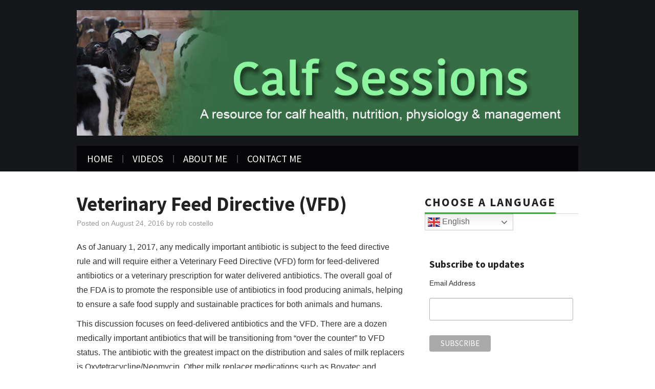

--- FILE ---
content_type: text/html; charset=UTF-8
request_url: https://calfsessions.com/2016/08/veterinary-feed-directive/
body_size: 13522
content:
<!DOCTYPE html>
<html lang="en-US">
<head>

<meta charset="UTF-8">
<meta name="viewport" content="width=device-width">

<link rel="profile" href="http://gmpg.org/xfn/11">
<link rel="pingback" href="https://calfsessions.com/xmlrpc.php">

	<meta name='robots' content='index, follow, max-image-preview:large, max-snippet:-1, max-video-preview:-1' />
	<style>img:is([sizes="auto" i], [sizes^="auto," i]) { contain-intrinsic-size: 3000px 1500px }</style>
	
	<!-- This site is optimized with the Yoast SEO plugin v26.5 - https://yoast.com/wordpress/plugins/seo/ -->
	<title>Veterinary Feed Directive (VFD) - Calf Sessions</title>
	<meta name="description" content="As of January 2017, medically important antibiotics require a Veterinary Feed Directive (VFD) form for feed-delivered antibiotics. VFD review &amp; video here.." />
	<link rel="canonical" href="https://calfsessions.com/2016/08/veterinary-feed-directive/" />
	<meta property="og:locale" content="en_US" />
	<meta property="og:type" content="article" />
	<meta property="og:title" content="Veterinary Feed Directive (VFD) - Calf Sessions" />
	<meta property="og:description" content="As of January 2017, medically important antibiotics require a Veterinary Feed Directive (VFD) form for feed-delivered antibiotics. VFD review &amp; video here.." />
	<meta property="og:url" content="https://calfsessions.com/2016/08/veterinary-feed-directive/" />
	<meta property="og:site_name" content="Calf Sessions" />
	<meta property="article:published_time" content="2016-08-24T23:26:05+00:00" />
	<meta property="article:modified_time" content="2017-10-06T18:17:34+00:00" />
	<meta property="og:image" content="https://secureservercdn.net/198.71.189.51/mmm.8af.myftpupload.com/wp-content/uploads/2017/08/VFD-Relationships-2017-08-16-at-7.06.05-PM.png?time=1660832012" />
	<meta property="og:image:width" content="718" />
	<meta property="og:image:height" content="418" />
	<meta property="og:image:type" content="image/png" />
	<meta name="author" content="rob costello" />
	<meta name="twitter:card" content="summary_large_image" />
	<meta name="twitter:label1" content="Written by" />
	<meta name="twitter:data1" content="rob costello" />
	<meta name="twitter:label2" content="Est. reading time" />
	<meta name="twitter:data2" content="3 minutes" />
	<script type="application/ld+json" class="yoast-schema-graph">{"@context":"https://schema.org","@graph":[{"@type":"WebPage","@id":"https://calfsessions.com/2016/08/veterinary-feed-directive/","url":"https://calfsessions.com/2016/08/veterinary-feed-directive/","name":"Veterinary Feed Directive (VFD) - Calf Sessions","isPartOf":{"@id":"https://calfsessions.com/#website"},"primaryImageOfPage":{"@id":"https://calfsessions.com/2016/08/veterinary-feed-directive/#primaryimage"},"image":{"@id":"https://calfsessions.com/2016/08/veterinary-feed-directive/#primaryimage"},"thumbnailUrl":"https://calfsessions.com/wp-content/uploads/2017/08/VFD-Relationships-2017-08-16-at-7.06.05-PM.png","datePublished":"2016-08-24T23:26:05+00:00","dateModified":"2017-10-06T18:17:34+00:00","author":{"@id":"https://calfsessions.com/#/schema/person/3d9e35e87f8a1d1e1983d52e4ce74853"},"description":"As of January 2017, medically important antibiotics require a Veterinary Feed Directive (VFD) form for feed-delivered antibiotics. VFD review & video here..","breadcrumb":{"@id":"https://calfsessions.com/2016/08/veterinary-feed-directive/#breadcrumb"},"inLanguage":"en-US","potentialAction":[{"@type":"ReadAction","target":["https://calfsessions.com/2016/08/veterinary-feed-directive/"]}]},{"@type":"ImageObject","inLanguage":"en-US","@id":"https://calfsessions.com/2016/08/veterinary-feed-directive/#primaryimage","url":"https://calfsessions.com/wp-content/uploads/2017/08/VFD-Relationships-2017-08-16-at-7.06.05-PM.png","contentUrl":"https://calfsessions.com/wp-content/uploads/2017/08/VFD-Relationships-2017-08-16-at-7.06.05-PM.png","width":718,"height":418,"caption":"Veterinary Feed Directive video presentation"},{"@type":"BreadcrumbList","@id":"https://calfsessions.com/2016/08/veterinary-feed-directive/#breadcrumb","itemListElement":[{"@type":"ListItem","position":1,"name":"Home","item":"https://calfsessions.com/"},{"@type":"ListItem","position":2,"name":"Veterinary Feed Directive (VFD)"}]},{"@type":"WebSite","@id":"https://calfsessions.com/#website","url":"https://calfsessions.com/","name":"Calf Sessions","description":"A resource for calf health, nutrition, physiology &amp; management","potentialAction":[{"@type":"SearchAction","target":{"@type":"EntryPoint","urlTemplate":"https://calfsessions.com/?s={search_term_string}"},"query-input":{"@type":"PropertyValueSpecification","valueRequired":true,"valueName":"search_term_string"}}],"inLanguage":"en-US"},{"@type":"Person","@id":"https://calfsessions.com/#/schema/person/3d9e35e87f8a1d1e1983d52e4ce74853","name":"rob costello","image":{"@type":"ImageObject","inLanguage":"en-US","@id":"https://calfsessions.com/#/schema/person/image/","url":"https://secure.gravatar.com/avatar/ab3d15df8e536d343984eedfca947713ecdf0220b45be9c7f2b0bb8c25254136?s=96&d=mm&r=g","contentUrl":"https://secure.gravatar.com/avatar/ab3d15df8e536d343984eedfca947713ecdf0220b45be9c7f2b0bb8c25254136?s=96&d=mm&r=g","caption":"rob costello"},"url":"https://calfsessions.com/author/rcostello/"}]}</script>
	<!-- / Yoast SEO plugin. -->


<link rel='dns-prefetch' href='//fonts.googleapis.com' />
<link rel="alternate" type="application/rss+xml" title="Calf Sessions &raquo; Feed" href="https://calfsessions.com/feed/" />
<link rel="alternate" type="application/rss+xml" title="Calf Sessions &raquo; Comments Feed" href="https://calfsessions.com/comments/feed/" />
		<!-- This site uses the Google Analytics by MonsterInsights plugin v9.10.1 - Using Analytics tracking - https://www.monsterinsights.com/ -->
		<!-- Note: MonsterInsights is not currently configured on this site. The site owner needs to authenticate with Google Analytics in the MonsterInsights settings panel. -->
					<!-- No tracking code set -->
				<!-- / Google Analytics by MonsterInsights -->
		<script type="text/javascript">
/* <![CDATA[ */
window._wpemojiSettings = {"baseUrl":"https:\/\/s.w.org\/images\/core\/emoji\/16.0.1\/72x72\/","ext":".png","svgUrl":"https:\/\/s.w.org\/images\/core\/emoji\/16.0.1\/svg\/","svgExt":".svg","source":{"concatemoji":"https:\/\/calfsessions.com\/wp-includes\/js\/wp-emoji-release.min.js?ver=6.8.3"}};
/*! This file is auto-generated */
!function(s,n){var o,i,e;function c(e){try{var t={supportTests:e,timestamp:(new Date).valueOf()};sessionStorage.setItem(o,JSON.stringify(t))}catch(e){}}function p(e,t,n){e.clearRect(0,0,e.canvas.width,e.canvas.height),e.fillText(t,0,0);var t=new Uint32Array(e.getImageData(0,0,e.canvas.width,e.canvas.height).data),a=(e.clearRect(0,0,e.canvas.width,e.canvas.height),e.fillText(n,0,0),new Uint32Array(e.getImageData(0,0,e.canvas.width,e.canvas.height).data));return t.every(function(e,t){return e===a[t]})}function u(e,t){e.clearRect(0,0,e.canvas.width,e.canvas.height),e.fillText(t,0,0);for(var n=e.getImageData(16,16,1,1),a=0;a<n.data.length;a++)if(0!==n.data[a])return!1;return!0}function f(e,t,n,a){switch(t){case"flag":return n(e,"\ud83c\udff3\ufe0f\u200d\u26a7\ufe0f","\ud83c\udff3\ufe0f\u200b\u26a7\ufe0f")?!1:!n(e,"\ud83c\udde8\ud83c\uddf6","\ud83c\udde8\u200b\ud83c\uddf6")&&!n(e,"\ud83c\udff4\udb40\udc67\udb40\udc62\udb40\udc65\udb40\udc6e\udb40\udc67\udb40\udc7f","\ud83c\udff4\u200b\udb40\udc67\u200b\udb40\udc62\u200b\udb40\udc65\u200b\udb40\udc6e\u200b\udb40\udc67\u200b\udb40\udc7f");case"emoji":return!a(e,"\ud83e\udedf")}return!1}function g(e,t,n,a){var r="undefined"!=typeof WorkerGlobalScope&&self instanceof WorkerGlobalScope?new OffscreenCanvas(300,150):s.createElement("canvas"),o=r.getContext("2d",{willReadFrequently:!0}),i=(o.textBaseline="top",o.font="600 32px Arial",{});return e.forEach(function(e){i[e]=t(o,e,n,a)}),i}function t(e){var t=s.createElement("script");t.src=e,t.defer=!0,s.head.appendChild(t)}"undefined"!=typeof Promise&&(o="wpEmojiSettingsSupports",i=["flag","emoji"],n.supports={everything:!0,everythingExceptFlag:!0},e=new Promise(function(e){s.addEventListener("DOMContentLoaded",e,{once:!0})}),new Promise(function(t){var n=function(){try{var e=JSON.parse(sessionStorage.getItem(o));if("object"==typeof e&&"number"==typeof e.timestamp&&(new Date).valueOf()<e.timestamp+604800&&"object"==typeof e.supportTests)return e.supportTests}catch(e){}return null}();if(!n){if("undefined"!=typeof Worker&&"undefined"!=typeof OffscreenCanvas&&"undefined"!=typeof URL&&URL.createObjectURL&&"undefined"!=typeof Blob)try{var e="postMessage("+g.toString()+"("+[JSON.stringify(i),f.toString(),p.toString(),u.toString()].join(",")+"));",a=new Blob([e],{type:"text/javascript"}),r=new Worker(URL.createObjectURL(a),{name:"wpTestEmojiSupports"});return void(r.onmessage=function(e){c(n=e.data),r.terminate(),t(n)})}catch(e){}c(n=g(i,f,p,u))}t(n)}).then(function(e){for(var t in e)n.supports[t]=e[t],n.supports.everything=n.supports.everything&&n.supports[t],"flag"!==t&&(n.supports.everythingExceptFlag=n.supports.everythingExceptFlag&&n.supports[t]);n.supports.everythingExceptFlag=n.supports.everythingExceptFlag&&!n.supports.flag,n.DOMReady=!1,n.readyCallback=function(){n.DOMReady=!0}}).then(function(){return e}).then(function(){var e;n.supports.everything||(n.readyCallback(),(e=n.source||{}).concatemoji?t(e.concatemoji):e.wpemoji&&e.twemoji&&(t(e.twemoji),t(e.wpemoji)))}))}((window,document),window._wpemojiSettings);
/* ]]> */
</script>
<link rel='stylesheet' id='mediaelement-css' href='https://calfsessions.com/wp-includes/js/mediaelement/mediaelementplayer-legacy.min.css?ver=4.2.17' type='text/css' media='all' />
<link rel='stylesheet' id='wp-mediaelement-css' href='https://calfsessions.com/wp-includes/js/mediaelement/wp-mediaelement.min.css?ver=6.8.3' type='text/css' media='all' />
<style id='wp-emoji-styles-inline-css' type='text/css'>

	img.wp-smiley, img.emoji {
		display: inline !important;
		border: none !important;
		box-shadow: none !important;
		height: 1em !important;
		width: 1em !important;
		margin: 0 0.07em !important;
		vertical-align: -0.1em !important;
		background: none !important;
		padding: 0 !important;
	}
</style>
<link rel='stylesheet' id='wp-block-library-css' href='https://calfsessions.com/wp-includes/css/dist/block-library/style.min.css?ver=6.8.3' type='text/css' media='all' />
<style id='classic-theme-styles-inline-css' type='text/css'>
/*! This file is auto-generated */
.wp-block-button__link{color:#fff;background-color:#32373c;border-radius:9999px;box-shadow:none;text-decoration:none;padding:calc(.667em + 2px) calc(1.333em + 2px);font-size:1.125em}.wp-block-file__button{background:#32373c;color:#fff;text-decoration:none}
</style>
<link rel='stylesheet' id='font-awesome-css' href='https://calfsessions.com/wp-content/plugins/contact-widgets/assets/css/font-awesome.min.css?ver=4.7.0' type='text/css' media='all' />
<style id='global-styles-inline-css' type='text/css'>
:root{--wp--preset--aspect-ratio--square: 1;--wp--preset--aspect-ratio--4-3: 4/3;--wp--preset--aspect-ratio--3-4: 3/4;--wp--preset--aspect-ratio--3-2: 3/2;--wp--preset--aspect-ratio--2-3: 2/3;--wp--preset--aspect-ratio--16-9: 16/9;--wp--preset--aspect-ratio--9-16: 9/16;--wp--preset--color--black: #000000;--wp--preset--color--cyan-bluish-gray: #abb8c3;--wp--preset--color--white: #ffffff;--wp--preset--color--pale-pink: #f78da7;--wp--preset--color--vivid-red: #cf2e2e;--wp--preset--color--luminous-vivid-orange: #ff6900;--wp--preset--color--luminous-vivid-amber: #fcb900;--wp--preset--color--light-green-cyan: #7bdcb5;--wp--preset--color--vivid-green-cyan: #00d084;--wp--preset--color--pale-cyan-blue: #8ed1fc;--wp--preset--color--vivid-cyan-blue: #0693e3;--wp--preset--color--vivid-purple: #9b51e0;--wp--preset--gradient--vivid-cyan-blue-to-vivid-purple: linear-gradient(135deg,rgba(6,147,227,1) 0%,rgb(155,81,224) 100%);--wp--preset--gradient--light-green-cyan-to-vivid-green-cyan: linear-gradient(135deg,rgb(122,220,180) 0%,rgb(0,208,130) 100%);--wp--preset--gradient--luminous-vivid-amber-to-luminous-vivid-orange: linear-gradient(135deg,rgba(252,185,0,1) 0%,rgba(255,105,0,1) 100%);--wp--preset--gradient--luminous-vivid-orange-to-vivid-red: linear-gradient(135deg,rgba(255,105,0,1) 0%,rgb(207,46,46) 100%);--wp--preset--gradient--very-light-gray-to-cyan-bluish-gray: linear-gradient(135deg,rgb(238,238,238) 0%,rgb(169,184,195) 100%);--wp--preset--gradient--cool-to-warm-spectrum: linear-gradient(135deg,rgb(74,234,220) 0%,rgb(151,120,209) 20%,rgb(207,42,186) 40%,rgb(238,44,130) 60%,rgb(251,105,98) 80%,rgb(254,248,76) 100%);--wp--preset--gradient--blush-light-purple: linear-gradient(135deg,rgb(255,206,236) 0%,rgb(152,150,240) 100%);--wp--preset--gradient--blush-bordeaux: linear-gradient(135deg,rgb(254,205,165) 0%,rgb(254,45,45) 50%,rgb(107,0,62) 100%);--wp--preset--gradient--luminous-dusk: linear-gradient(135deg,rgb(255,203,112) 0%,rgb(199,81,192) 50%,rgb(65,88,208) 100%);--wp--preset--gradient--pale-ocean: linear-gradient(135deg,rgb(255,245,203) 0%,rgb(182,227,212) 50%,rgb(51,167,181) 100%);--wp--preset--gradient--electric-grass: linear-gradient(135deg,rgb(202,248,128) 0%,rgb(113,206,126) 100%);--wp--preset--gradient--midnight: linear-gradient(135deg,rgb(2,3,129) 0%,rgb(40,116,252) 100%);--wp--preset--font-size--small: 13px;--wp--preset--font-size--medium: 20px;--wp--preset--font-size--large: 36px;--wp--preset--font-size--x-large: 42px;--wp--preset--spacing--20: 0.44rem;--wp--preset--spacing--30: 0.67rem;--wp--preset--spacing--40: 1rem;--wp--preset--spacing--50: 1.5rem;--wp--preset--spacing--60: 2.25rem;--wp--preset--spacing--70: 3.38rem;--wp--preset--spacing--80: 5.06rem;--wp--preset--shadow--natural: 6px 6px 9px rgba(0, 0, 0, 0.2);--wp--preset--shadow--deep: 12px 12px 50px rgba(0, 0, 0, 0.4);--wp--preset--shadow--sharp: 6px 6px 0px rgba(0, 0, 0, 0.2);--wp--preset--shadow--outlined: 6px 6px 0px -3px rgba(255, 255, 255, 1), 6px 6px rgba(0, 0, 0, 1);--wp--preset--shadow--crisp: 6px 6px 0px rgba(0, 0, 0, 1);}:where(.is-layout-flex){gap: 0.5em;}:where(.is-layout-grid){gap: 0.5em;}body .is-layout-flex{display: flex;}.is-layout-flex{flex-wrap: wrap;align-items: center;}.is-layout-flex > :is(*, div){margin: 0;}body .is-layout-grid{display: grid;}.is-layout-grid > :is(*, div){margin: 0;}:where(.wp-block-columns.is-layout-flex){gap: 2em;}:where(.wp-block-columns.is-layout-grid){gap: 2em;}:where(.wp-block-post-template.is-layout-flex){gap: 1.25em;}:where(.wp-block-post-template.is-layout-grid){gap: 1.25em;}.has-black-color{color: var(--wp--preset--color--black) !important;}.has-cyan-bluish-gray-color{color: var(--wp--preset--color--cyan-bluish-gray) !important;}.has-white-color{color: var(--wp--preset--color--white) !important;}.has-pale-pink-color{color: var(--wp--preset--color--pale-pink) !important;}.has-vivid-red-color{color: var(--wp--preset--color--vivid-red) !important;}.has-luminous-vivid-orange-color{color: var(--wp--preset--color--luminous-vivid-orange) !important;}.has-luminous-vivid-amber-color{color: var(--wp--preset--color--luminous-vivid-amber) !important;}.has-light-green-cyan-color{color: var(--wp--preset--color--light-green-cyan) !important;}.has-vivid-green-cyan-color{color: var(--wp--preset--color--vivid-green-cyan) !important;}.has-pale-cyan-blue-color{color: var(--wp--preset--color--pale-cyan-blue) !important;}.has-vivid-cyan-blue-color{color: var(--wp--preset--color--vivid-cyan-blue) !important;}.has-vivid-purple-color{color: var(--wp--preset--color--vivid-purple) !important;}.has-black-background-color{background-color: var(--wp--preset--color--black) !important;}.has-cyan-bluish-gray-background-color{background-color: var(--wp--preset--color--cyan-bluish-gray) !important;}.has-white-background-color{background-color: var(--wp--preset--color--white) !important;}.has-pale-pink-background-color{background-color: var(--wp--preset--color--pale-pink) !important;}.has-vivid-red-background-color{background-color: var(--wp--preset--color--vivid-red) !important;}.has-luminous-vivid-orange-background-color{background-color: var(--wp--preset--color--luminous-vivid-orange) !important;}.has-luminous-vivid-amber-background-color{background-color: var(--wp--preset--color--luminous-vivid-amber) !important;}.has-light-green-cyan-background-color{background-color: var(--wp--preset--color--light-green-cyan) !important;}.has-vivid-green-cyan-background-color{background-color: var(--wp--preset--color--vivid-green-cyan) !important;}.has-pale-cyan-blue-background-color{background-color: var(--wp--preset--color--pale-cyan-blue) !important;}.has-vivid-cyan-blue-background-color{background-color: var(--wp--preset--color--vivid-cyan-blue) !important;}.has-vivid-purple-background-color{background-color: var(--wp--preset--color--vivid-purple) !important;}.has-black-border-color{border-color: var(--wp--preset--color--black) !important;}.has-cyan-bluish-gray-border-color{border-color: var(--wp--preset--color--cyan-bluish-gray) !important;}.has-white-border-color{border-color: var(--wp--preset--color--white) !important;}.has-pale-pink-border-color{border-color: var(--wp--preset--color--pale-pink) !important;}.has-vivid-red-border-color{border-color: var(--wp--preset--color--vivid-red) !important;}.has-luminous-vivid-orange-border-color{border-color: var(--wp--preset--color--luminous-vivid-orange) !important;}.has-luminous-vivid-amber-border-color{border-color: var(--wp--preset--color--luminous-vivid-amber) !important;}.has-light-green-cyan-border-color{border-color: var(--wp--preset--color--light-green-cyan) !important;}.has-vivid-green-cyan-border-color{border-color: var(--wp--preset--color--vivid-green-cyan) !important;}.has-pale-cyan-blue-border-color{border-color: var(--wp--preset--color--pale-cyan-blue) !important;}.has-vivid-cyan-blue-border-color{border-color: var(--wp--preset--color--vivid-cyan-blue) !important;}.has-vivid-purple-border-color{border-color: var(--wp--preset--color--vivid-purple) !important;}.has-vivid-cyan-blue-to-vivid-purple-gradient-background{background: var(--wp--preset--gradient--vivid-cyan-blue-to-vivid-purple) !important;}.has-light-green-cyan-to-vivid-green-cyan-gradient-background{background: var(--wp--preset--gradient--light-green-cyan-to-vivid-green-cyan) !important;}.has-luminous-vivid-amber-to-luminous-vivid-orange-gradient-background{background: var(--wp--preset--gradient--luminous-vivid-amber-to-luminous-vivid-orange) !important;}.has-luminous-vivid-orange-to-vivid-red-gradient-background{background: var(--wp--preset--gradient--luminous-vivid-orange-to-vivid-red) !important;}.has-very-light-gray-to-cyan-bluish-gray-gradient-background{background: var(--wp--preset--gradient--very-light-gray-to-cyan-bluish-gray) !important;}.has-cool-to-warm-spectrum-gradient-background{background: var(--wp--preset--gradient--cool-to-warm-spectrum) !important;}.has-blush-light-purple-gradient-background{background: var(--wp--preset--gradient--blush-light-purple) !important;}.has-blush-bordeaux-gradient-background{background: var(--wp--preset--gradient--blush-bordeaux) !important;}.has-luminous-dusk-gradient-background{background: var(--wp--preset--gradient--luminous-dusk) !important;}.has-pale-ocean-gradient-background{background: var(--wp--preset--gradient--pale-ocean) !important;}.has-electric-grass-gradient-background{background: var(--wp--preset--gradient--electric-grass) !important;}.has-midnight-gradient-background{background: var(--wp--preset--gradient--midnight) !important;}.has-small-font-size{font-size: var(--wp--preset--font-size--small) !important;}.has-medium-font-size{font-size: var(--wp--preset--font-size--medium) !important;}.has-large-font-size{font-size: var(--wp--preset--font-size--large) !important;}.has-x-large-font-size{font-size: var(--wp--preset--font-size--x-large) !important;}
:where(.wp-block-post-template.is-layout-flex){gap: 1.25em;}:where(.wp-block-post-template.is-layout-grid){gap: 1.25em;}
:where(.wp-block-columns.is-layout-flex){gap: 2em;}:where(.wp-block-columns.is-layout-grid){gap: 2em;}
:root :where(.wp-block-pullquote){font-size: 1.5em;line-height: 1.6;}
</style>
<link rel='stylesheet' id='athemes-headings-fonts-css' href='//fonts.googleapis.com/css?family=Source+Sans+Pro%3A400%2C700%2C400italic%2C700italic&#038;ver=6.8.3' type='text/css' media='all' />
<link rel='stylesheet' id='athemes-glyphs-css' href='https://calfsessions.com/wp-content/themes/hiero/css/athemes-glyphs.css?ver=6.8.3' type='text/css' media='all' />
<link rel='stylesheet' id='athemes-bootstrap-css' href='https://calfsessions.com/wp-content/themes/hiero/css/bootstrap.min.css?ver=6.8.3' type='text/css' media='all' />
<link rel='stylesheet' id='athemes-style-css' href='https://calfsessions.com/wp-content/themes/hiero/style.css?ver=6.8.3' type='text/css' media='all' />
<style id='athemes-style-inline-css' type='text/css'>
a, #main-navigation .sf-menu > ul > li:hover:after, #main-navigation .sf-menu > ul > li.sfHover:after, #main-navigation .sf-menu > ul > li.current_page_item:after, #main-navigation .sf-menu > ul > li.current-menu-item:after, .entry-title a:hover, .comment-list li.comment .comment-author .fn a:hover, .comment-list li.comment .reply a, .widget li a:hover, .site-extra .widget li a:hover, .site-extra .widget_athemes_social_icons li a:hover [class^="ico-"]:before, .site-footer a:hover { color: #38ac38; }
button:hover, a.button:hover, input[type="button"]:hover, .widget-title span, input[type="reset"]:hover, input[type="submit"]:hover { border-color: #38ac38; }
button:hover, a.button:hover, .widget_athemes_social_icons li a:hover [class^="ico-"]:before, input[type="button"]:hover, .widget_athemes_tabs .widget-tab-nav li.active a, input[type="reset"]:hover, .comments-link a, .site-content [class*="navigation"] a:hover, input[type="submit"]:hover, #main-navigation li:hover ul, #main-navigation li.sfHover ul, #main-navigation li a:hover, #main-navigation li.sfHover > a, #main-navigation li.current_page_item > a, #main-navigation li.current-menu-item > a, #main-navigation li.current-menu-parent > a, #main-navigation li.current-page-parent > a, #main-navigation li.current-page-ancestor > a, #main-navigation li.current_page_ancestor > a { background: #38ac38; }
.site-title a { color: #ffffff; }
.site-description { color: ; }
.entry-title, .entry-title a { color: ; }
body { color: ; }
a.button, h1, h2, h3, h4, h5, h6, button, input[type="button"], input[type="reset"], input[type="submit"], .site-title, .site-description, #main-navigation li a, .nav-open, .nav-close, .comments-link a, .author-info .author-links a, .site-content [class*="navigation"] a, .comment-list li.comment .comment-author .fn, .comment-list li.comment .reply a, #commentform label, .widget_athemes_tabs .widget-tab-nav li a { font-family: Source Sans Pro; }

</style>
<script type="text/javascript" src="https://calfsessions.com/wp-includes/js/jquery/jquery.min.js?ver=3.7.1" id="jquery-core-js"></script>
<script type="text/javascript" src="https://calfsessions.com/wp-includes/js/jquery/jquery-migrate.min.js?ver=3.4.1" id="jquery-migrate-js"></script>
<script type="text/javascript" src="https://calfsessions.com/wp-content/themes/hiero/js/bootstrap.min.js?ver=6.8.3" id="athemes-bootstrap-js-js"></script>
<script type="text/javascript" src="https://calfsessions.com/wp-content/themes/hiero/js/superfish.js?ver=6.8.3" id="athemes-superfish-js"></script>
<script type="text/javascript" src="https://calfsessions.com/wp-content/themes/hiero/js/supersubs.js?ver=6.8.3" id="athemes-supersubs-js"></script>
<script type="text/javascript" src="https://calfsessions.com/wp-content/themes/hiero/js/settings.js?ver=6.8.3" id="athemes-settings-js"></script>
<link rel="https://api.w.org/" href="https://calfsessions.com/wp-json/" /><link rel="alternate" title="JSON" type="application/json" href="https://calfsessions.com/wp-json/wp/v2/posts/891" /><link rel="EditURI" type="application/rsd+xml" title="RSD" href="https://calfsessions.com/xmlrpc.php?rsd" />
<meta name="generator" content="WordPress 6.8.3" />
<link rel='shortlink' href='https://calfsessions.com/?p=891' />
<link rel="alternate" title="oEmbed (JSON)" type="application/json+oembed" href="https://calfsessions.com/wp-json/oembed/1.0/embed?url=https%3A%2F%2Fcalfsessions.com%2F2016%2F08%2Fveterinary-feed-directive%2F" />
<link rel="alternate" title="oEmbed (XML)" type="text/xml+oembed" href="https://calfsessions.com/wp-json/oembed/1.0/embed?url=https%3A%2F%2Fcalfsessions.com%2F2016%2F08%2Fveterinary-feed-directive%2F&#038;format=xml" />
<!--[if lt IE 9]>
<script src="https://calfsessions.com/wp-content/themes/hiero/js/html5shiv.js"></script>
<![endif]-->
		<style type="text/css" id="wp-custom-css">
			/*
You can add your own CSS here.

Click the help icon above to learn more.
*/	
/* unvisited link */
a: link {
	color:#39ac39;
}

/* visited link */
a: visited {
	color:#ff3333;
}

/* mouse over link */
a: hover {
	color:#000000;
}

/* selected link */
a: active {
	color:#8cf5a0;
}

		</style>
		</head>

<body class="wp-singular post-template-default single single-post postid-891 single-format-standard wp-theme-hiero">
		<header id="masthead" class="site-header" role="banner">
		<div class="clearfix container">
			<div class="site-branding">
									<a href="https://calfsessions.com/" title="Calf Sessions"><img src="https://calfsessions.com/wp-content/uploads/2017/08/CS_header_right-w-image2.jpg" alt="Calf Sessions" /></a>
							<!-- .site-branding --></div>

						
			<nav id="main-navigation" class="main-navigation" role="navigation">
				<a href="#main-navigation" class="nav-open">Menu</a>
				<a href="#" class="nav-close">Close</a>
				<div class="clearfix sf-menu"><ul id="menu-primary-menu" class="menu"><li id="menu-item-15" class="menu-item menu-item-type-custom menu-item-object-custom menu-item-home menu-item-15"><a href="https://calfsessions.com">Home</a></li>
<li id="menu-item-1311" class="menu-item menu-item-type-post_type menu-item-object-page menu-item-1311"><a href="https://calfsessions.com/videos/">Videos</a></li>
<li id="menu-item-13" class="menu-item menu-item-type-post_type menu-item-object-page menu-item-13"><a href="https://calfsessions.com/about/">About Me</a></li>
<li id="menu-item-12" class="menu-item menu-item-type-post_type menu-item-object-page menu-item-12"><a href="https://calfsessions.com/contact/">Contact Me</a></li>
</ul></div>			<!-- #main-navigation --></nav>
		</div>
	<!-- #masthead --></header>

	<div id="main" class="site-main">
		<div class="clearfix container">

	<div id="primary" class="content-area">
		<div id="content" class="site-content" role="main">

		
			
<article id="post-891" class="clearfix post-891 post type-post status-publish format-standard has-post-thumbnail hentry category-medications-additives">
	<header class="entry-header">
		
		<h1 class="entry-title">Veterinary Feed Directive (VFD)</h1>

		<div class="entry-meta">
			<span class="posted-on">Posted on <a href="https://calfsessions.com/2016/08/veterinary-feed-directive/" title="7:26 pm" rel="bookmark"><time class="entry-date published updated" datetime="2016-08-24T19:26:05-04:00">August 24, 2016</time></a></span><span class="byline"> by <span class="author vcard"><a class="url fn n" href="https://calfsessions.com/author/rcostello/" title="View all posts by rob costello">rob costello</a></span></span>		<!-- .entry-meta --></div>
	<!-- .entry-header --></header>

			

	<div class="clearfix entry-content">
		<p>As of January 1, 2017, any medically important antibiotic is subject to the feed directive rule and will require either a Veterinary Feed Directive (VFD) form for feed-delivered antibiotics or a veterinary prescription for water delivered antibiotics. The overall goal of the FDA is to promote the responsible use of antibiotics in food producing animals, helping to ensure a safe food supply and sustainable practices for both animals and humans.</p>
<p>This discussion focuses on feed-delivered antibiotics and the VFD. There are a dozen medically important antibiotics that will be transitioning from &#8220;over the counter&#8221; to VFD status. The antibiotic with the greatest impact on the distribution and sales of milk replacers is Oxytetracycline/Neomycin. Other milk replacer medications such as Bovatec and Deccox are not antibiotics so they are not affected by this rule.</p>
<p>Beginning in 2017, for an animal owner to obtain a feed containing a VFD drug, they must obtain a VFD form from their veterinarian. For a VFD form to be valid, it must meet the following requirements:</p>
<p><img fetchpriority="high" decoding="async" class="aligncenter wp-image-892" src="https://calfsessions.com/wp-content/uploads/2017/08/VFD-Requirements-Table-2017-08-16-at-7.02.24-PM-300x182.png" alt="VFD Requirements" width="480" height="291" srcset="https://calfsessions.com/wp-content/uploads/2017/08/VFD-Requirements-Table-2017-08-16-at-7.02.24-PM-300x182.png 300w, https://calfsessions.com/wp-content/uploads/2017/08/VFD-Requirements-Table-2017-08-16-at-7.02.24-PM-768x465.png 768w, https://calfsessions.com/wp-content/uploads/2017/08/VFD-Requirements-Table-2017-08-16-at-7.02.24-PM.png 882w" sizes="(max-width: 480px) 100vw, 480px" /></p>
<p>&nbsp;</p>
<p>The veterinarian client-patient relationship is a very important component of this VFD rule. There is much language in the rule regarding on this topic . The VFD form must include all the required information for the animal owner/producer to purchase and use feeds and supplements containing a VFD drug.</p>
<h3><span style="color: #339966;" data-blogger-escaped-style="color: #38761d;">How the Veterinary Feed Directive Works</span></h3>
<p>The veterinarian and producer start the process with the VFD form. The diagram below shows the relationships and how it works.</p>
<p>&nbsp;</p>
<p><img decoding="async" class="aligncenter wp-image-895" src="https://calfsessions.com/wp-content/uploads/2017/08/VFD-Relationships-2017-08-16-at-7.06.05-PM-300x175.png" alt="VFD relationship between the client, veterinarian and local distributor" width="420" height="245" srcset="https://calfsessions.com/wp-content/uploads/2017/08/VFD-Relationships-2017-08-16-at-7.06.05-PM-300x175.png 300w, https://calfsessions.com/wp-content/uploads/2017/08/VFD-Relationships-2017-08-16-at-7.06.05-PM.png 718w" sizes="(max-width: 420px) 100vw, 420px" /></p>
<p>&nbsp;</p>
<p>The veterinarian provides a copy of the completed VFD form to the producer. The producer or the veterinarian then provides a copy of the VFD form to the feed dealer/local distributor. Once the dealer receives the completed VFD form, they can sell the VFD feed to the producer.</p>
<h5 style="padding-left: 30px;"><span style="color: #339966;">Type B/C Medicated Feeds</span></h5>
<p style="padding-left: 30px;">When it comes to milk replacers, we are talking about two types of VFD feeds. The first is a complete milk replacer containing the VFD drug. This is referred to as a Type C medicated feed. The second type is any feed supplement containing the VFD drug that gets added to non-medicated milk replacer on the farm. This medicated supplement is referred to as a Type B medicated feed. Both types fall under the new feed directive rule.</p>
<p><img decoding="async" class="aligncenter wp-image-899" src="https://calfsessions.com/wp-content/uploads/2017/08/VFD-Quick-Facts-2017-08-16-at-7.11.12-PM-300x179.png" alt="Three Quick Facts about the VFD: veterinarian distributor and producer responsibilities" width="480" height="286" srcset="https://calfsessions.com/wp-content/uploads/2017/08/VFD-Quick-Facts-2017-08-16-at-7.11.12-PM-300x179.png 300w, https://calfsessions.com/wp-content/uploads/2017/08/VFD-Quick-Facts-2017-08-16-at-7.11.12-PM-768x458.png 768w, https://calfsessions.com/wp-content/uploads/2017/08/VFD-Quick-Facts-2017-08-16-at-7.11.12-PM.png 886w" sizes="(max-width: 480px) 100vw, 480px" /></p>
<p>&nbsp;</p>
<p>To get the VFD feed to the dealer/local distributor there are few other steps that need to occur. The VFD must work its way through a supply chain down to the dealer/local distributor. The diagram below shows these additional steps. Any actual situation may have more or fewer distributors in the chain than what is depicted here.</p>
<p>&nbsp;</p>
<p><img loading="lazy" decoding="async" class="aligncenter wp-image-901" src="https://calfsessions.com/wp-content/uploads/2017/08/VFD-Relationships-2-2017-08-16-at-7.14.48-PM-300x120.png" alt="" width="545" height="217" srcset="https://calfsessions.com/wp-content/uploads/2017/08/VFD-Relationships-2-2017-08-16-at-7.14.48-PM-300x120.png 300w, https://calfsessions.com/wp-content/uploads/2017/08/VFD-Relationships-2-2017-08-16-at-7.14.48-PM-768x306.png 768w, https://calfsessions.com/wp-content/uploads/2017/08/VFD-Relationships-2-2017-08-16-at-7.14.48-PM-1024x408.png 1024w, https://calfsessions.com/wp-content/uploads/2017/08/VFD-Relationships-2-2017-08-16-at-7.14.48-PM.png 1124w" sizes="auto, (max-width: 545px) 100vw, 545px" /></p>
<p>&nbsp;</p>
<p>These additional boxes show the flow of product down from the manufacturing distributor, through an intermediate distributor and then then to the local distributor. Note that the Intermediate Distributor and Manufacturing Distributor do not receive copies of the VFD form. What happens here, happens outside of VFD form transactions. Everywhere up the chain, as indicated by the green arrows, is a Letter of Acknowledgement. Each distributor sends this letter to the next distributor up the chain informing them that they are handling VFD feeds in compliance with federal regulations. These letters allow VFD feeds to move down the chain to the dealer/local distributor so they can maintain inventory and fill orders immediately when they receive a valid VFD form. Letters of Acknowledgement must be renewed every two years.</p>
<p>The final piece of communication in this process is with the Food and Drug Adminstrition (FDA). Each distributor must send a one time Notification Letter to the FDA expressing their intent to distribute feeds containing VFD drugs.</p>
<p>&nbsp;</p>
<p><img loading="lazy" decoding="async" class="aligncenter wp-image-902" src="https://calfsessions.com/wp-content/uploads/2017/08/VFD-Relationships-3-2017-08-16-at-7.17.27-PM-300x179.png" alt="" width="545" height="326" srcset="https://calfsessions.com/wp-content/uploads/2017/08/VFD-Relationships-3-2017-08-16-at-7.17.27-PM-300x179.png 300w, https://calfsessions.com/wp-content/uploads/2017/08/VFD-Relationships-3-2017-08-16-at-7.17.27-PM-768x459.png 768w, https://calfsessions.com/wp-content/uploads/2017/08/VFD-Relationships-3-2017-08-16-at-7.17.27-PM-1024x612.png 1024w, https://calfsessions.com/wp-content/uploads/2017/08/VFD-Relationships-3-2017-08-16-at-7.17.27-PM.png 1134w" sizes="auto, (max-width: 545px) 100vw, 545px" /></p>
<p>&nbsp;</p>
<p>Labels for milk replacer products containing a VFD drug will require the following statement beginning January 1, 2017.</p>
<p><img loading="lazy" decoding="async" class="aligncenter wp-image-903" src="https://calfsessions.com/wp-content/uploads/2017/08/VFD-package-statement-2017-08-16-at-7.20.01-PM-300x142.png" alt="Required VFD statement on product label" width="480" height="226" srcset="https://calfsessions.com/wp-content/uploads/2017/08/VFD-package-statement-2017-08-16-at-7.20.01-PM-300x142.png 300w, https://calfsessions.com/wp-content/uploads/2017/08/VFD-package-statement-2017-08-16-at-7.20.01-PM-768x362.png 768w, https://calfsessions.com/wp-content/uploads/2017/08/VFD-package-statement-2017-08-16-at-7.20.01-PM.png 920w" sizes="auto, (max-width: 480px) 100vw, 480px" /></p>
<p>&nbsp;</p>
<p>So that&#8217;s the mechanics of the VFD program in a nutshell. If you want more details, check out this video. You&#8217;ll find additional information about the Notification and Acknowledgement letters, distributor responsibilities an example VFD form, as well as answers to some Frequently Asked Questions.</p>
<p>&nbsp;</p>
<h6 style="text-align: center;">Veterinary Feed Directive video presentation</h6>
<p><iframe loading="lazy" title="Veterinary Feed Directive" width="640" height="480" src="https://www.youtube.com/embed/g5rYhWNhHkM?feature=oembed" frameborder="0" allow="accelerometer; autoplay; clipboard-write; encrypted-media; gyroscope; picture-in-picture; web-share" referrerpolicy="strict-origin-when-cross-origin" allowfullscreen></iframe></p>
<p><!-- Begin MailChimp Signup Form -->
<link href="//cdn-images.mailchimp.com/embedcode/classic-10_7.css" rel="stylesheet" type="text/css">
<style type="text/css">
	#mc_embed_signup{background:#fff; clear:left; font:14px Helvetica,Arial,sans-serif; }
	/* Add your own MailChimp form style overrides in your site stylesheet or in this style block.
	   We recommend moving this block and the preceding CSS link to the HEAD of your HTML file. */
</style>
<div id="mc_embed_signup">
<form action="//calfsessions.us16.list-manage.com/subscribe/post?u=05a503f5c82a3f01079a4c689&amp;id=aa1caed184" method="post" id="mc-embedded-subscribe-form" name="mc-embedded-subscribe-form" class="validate" target="_blank" novalidate>
<div id="mc_embed_signup_scroll">
<h2>Subscribe to Calf Sessions updates</h2>
<div class="mc-field-group">
	<label for="mce-EMAIL">Email Address </label><br />
	<input type="email" value="" name="EMAIL" class="required email" id="mce-EMAIL">
</div>
<div id="mce-responses" class="clear">
<div class="response" id="mce-error-response" style="display:none"></div>
<div class="response" id="mce-success-response" style="display:none"></div>
</p></div>
<p>    <!-- real people should not fill this in and expect good things - do not remove this or risk form bot signups--></p>
<div style="position: absolute; left: -5000px;" aria-hidden="true"><input type="text" name="b_05a503f5c82a3f01079a4c689_aa1caed184" tabindex="-1" value=""></div>
<div class="clear"><input type="submit" value="Subscribe" name="subscribe" id="mc-embedded-subscribe" class="button"></div>
</p></div>
</form>
</div>
<p><script type='text/javascript' src='//s3.amazonaws.com/downloads.mailchimp.com/js/mc-validate.js'></script><script type='text/javascript'>(function($) {window.fnames = new Array(); window.ftypes = new Array();fnames[0]='EMAIL';ftypes[0]='email';fnames[1]='FNAME';ftypes[1]='text';fnames[2]='LNAME';ftypes[2]='text';}(jQuery));var $mcj = jQuery.noConflict(true);</script><br />
<!--End mc_embed_signup--></p>
			<!-- .entry-content --></div>

	<footer class="entry-meta entry-footer">
		<span class="cat-links"><i class="ico-folder"></i> <a href="https://calfsessions.com/category/medications-additives/" rel="category tag">Medications &amp; Additives</a></span>	<!-- .entry-meta --></footer>
<!-- #post-891 --></article>

							<div class="clearfix author-info">
					<div class="author-photo"><img alt='' src='https://secure.gravatar.com/avatar/ab3d15df8e536d343984eedfca947713ecdf0220b45be9c7f2b0bb8c25254136?s=75&#038;d=mm&#038;r=g' srcset='https://secure.gravatar.com/avatar/ab3d15df8e536d343984eedfca947713ecdf0220b45be9c7f2b0bb8c25254136?s=150&#038;d=mm&#038;r=g 2x' class='avatar avatar-75 photo' height='75' width='75' loading='lazy' decoding='async'/></div>
					<div class="author-content">
						<h3>rob costello</h3>
						<p></p>
						<div class="author-links">
							<a href="https://calfsessions.com/author/rcostello/" rel="me">More Posts</a>

							
							
													</div>
					</div>
				<!-- .author-info --></div>
			
				<nav role="navigation" id="nav-below" class="post-navigation">
		<h1 class="screen-reader-text">Post navigation</h1>

	
		<div class="nav-previous"><a href="https://calfsessions.com/2016/05/heat-stress-late-gestation-affects-calf-health-performance/" rel="prev"><span class="meta-nav"><i class="ico-left-open"></i></span> Heat Stress In Late Gestation Affects Calf Health and Performance</a></div>		<div class="nav-next"><a href="https://calfsessions.com/2017/01/winterize-your-calf-feeding-program/" rel="next">Winterize Your Calf Feeding Program As Temperatures Drop <span class="meta-nav"><i class="ico-right-open"></i></span></a></div>
	
	</nav><!-- #nav-below -->
	
			
		
		</div><!-- #content -->
	</div><!-- #primary -->

<div id="widget-area-2" class="site-sidebar widget-area" role="complementary">
	<aside id="gtranslate-2" class="widget widget_gtranslate"><h3 class="widget-title"><span>Choose a Language</span></h3><div class="gtranslate_wrapper" id="gt-wrapper-22889609"></div></aside><aside id="text-5" class="widget widget_text">			<div class="textwidget"><p><!-- Begin MailChimp Signup Form -->
<link href="//cdn-images.mailchimp.com/embedcode/classic-10_7.css" rel="stylesheet" type="text/css">
<style type="text/css">
	#mc_embed_signup{background:#fff; clear:left; font:14px Helvetica,Arial,sans-serif; }
	/* Add your own MailChimp form style overrides in your site stylesheet or in this style block.
	   We recommend moving this block and the preceding CSS link to the HEAD of your HTML file. */
</style>
<div id="mc_embed_signup">
<form action="//calfsessions.us16.list-manage.com/subscribe/post?u=05a503f5c82a3f01079a4c689&amp;id=aa1caed184" method="post" id="mc-embedded-subscribe-form" name="mc-embedded-subscribe-form" class="validate" target="_blank" novalidate>
<div id="mc_embed_signup_scroll">
<h2>Subscribe to updates</h2>
<div class="mc-field-group">
	<label for="mce-EMAIL">Email Address </label><br />
	<input type="email" value="" name="EMAIL" class="required email" id="mce-EMAIL">
</div>
<div id="mce-responses" class="clear">
<div class="response" id="mce-error-response" style="display:none"></div>
<div class="response" id="mce-success-response" style="display:none"></div>
</p></div>
<p>    <!-- real people should not fill this in and expect good things - do not remove this or risk form bot signups--></p>
<div style="position: absolute; left: -5000px;" aria-hidden="true"><input type="text" name="b_05a503f5c82a3f01079a4c689_aa1caed184" tabindex="-1" value=""></div>
<div class="clear"><input type="submit" value="Subscribe" name="subscribe" id="mc-embedded-subscribe" class="button"></div>
</p></div>
</form>
</div>
<p><!--End mc_embed_signup--></p>
</div>
		</aside><aside id="text-4" class="widget widget_text"><h3 class="widget-title"><span>Featured Posts</span></h3>			<div class="textwidget"><p><a href="https://calfsessions.com/2013/06/science-mixing-m…cer-mixology-101" target="_blank" rel="noopener">The Science of Mixing Milk Replacer &#8211; Mixology 101</a></p>
<p><a href="https://calfsessions.com/2012/03/newborn-calf-wit…hallow-breathing" target="_blank" rel="noopener">Newborn Calf With Rapid Shallow Breathing</a></p>
<p><a href="https://calfsessions.com/2012/02/feeding-electrol…does-a-calf-need/" target="_blank" rel="noopener">Feeding Electrolytes: how much does a calf need?</a></p>
</div>
		</aside><aside id="search-3" class="widget widget_search"><form role="search" method="get" class="search-form" action="https://calfsessions.com/">
	<label>
		<span class="screen-reader-text">Search for:</span>
		<input type="search" class="search-field" placeholder="Search &hellip;" value="" name="s" title="Search for:">
	</label>
	<input type="submit" class="search-submit" value="Search">
</form>
</aside><aside id="categories-4" class="widget widget_categories"><h3 class="widget-title"><span>Categories</span></h3>
			<ul>
					<li class="cat-item cat-item-9"><a href="https://calfsessions.com/category/calf-feeding-nutrition/">Calf Feeding &amp; Nutrition</a>
</li>
	<li class="cat-item cat-item-8"><a href="https://calfsessions.com/category/calf-health-management/">Calf Health &amp; Management</a>
</li>
	<li class="cat-item cat-item-5"><a href="https://calfsessions.com/category/electrolytes/">Electrolytes</a>
</li>
	<li class="cat-item cat-item-4"><a href="https://calfsessions.com/category/medications-additives/">Medications &amp; Additives</a>
</li>
	<li class="cat-item cat-item-1"><a href="https://calfsessions.com/category/uncategorized/">Uncategorized</a>
</li>
			</ul>

			</aside><aside id="text-2" class="widget widget_text"><h3 class="widget-title"><span>Resources</span></h3>			<div class="textwidget"><p><a href="http://www.milkspecialties.com/wp-content/uploads/2020/04/Calf-Milk-Replacer-2019-Final.pdf" target="_blank" rel="noopener">calf milk replacer guide</a></p>
<p><a href="https://calfsessions.com/wp-content/uploads/2017/08/Electrolyte__Water-Balance.pdf" target="_blank" rel="noopener">electrolyte and water balance in calves</a></p>
<p><a href="https://calfsessions.com/wp-content/uploads/2018/08/Bloat-In-Calves-and-Other-Young-Livestock_FINAL_8-14-18.pdf" target="_blank" rel="noopener">bloat in calves &amp; other young livestock</a></p>
<p><a href="https://calfsessions.com/wp-content/uploads/2017/08/Whole_Milk_Extender.xlsx" target="_blank" rel="noopener">whole milk extender &amp; fortifier calculator</a></p>
<p><a href="https://calfsessions.com/wp-content/uploads/2017/08/Milk-Replacer-Energy-Calculator.xlsx" target="_blank" rel="noopener">milk replacer energy calculator</a></p>
<p>&nbsp;</p>
</div>
		</aside><aside id="text-3" class="widget widget_text"><h3 class="widget-title"><span>Sites of Interest</span></h3>			<div class="textwidget"><p><a href="http://www.milkspecialties.com" target="_blank" rel="noopener">Milk Specialties Global</a></p>
<p><a href="https://www.nationaldairyfarm.com" target="_blank" rel="noopener">National Dairy FARM Program</a></p>
<p><a href="https://www.centralflycontrol.com" target="_blank" rel="noopener">ClariFly</a></p>
<p>&nbsp;</p>
</div>
		</aside><aside id="media_image-6" class="widget widget_media_image"><h3 class="widget-title"><span>Monitoring Growth</span></h3><img width="1728" height="1292" src="https://calfsessions.com/wp-content/uploads/2018/09/taping-hands.jpg" class="image wp-image-1863  attachment-full size-full" alt="" style="max-width: 100%; height: auto;" decoding="async" loading="lazy" srcset="https://calfsessions.com/wp-content/uploads/2018/09/taping-hands.jpg 1728w, https://calfsessions.com/wp-content/uploads/2018/09/taping-hands-300x224.jpg 300w, https://calfsessions.com/wp-content/uploads/2018/09/taping-hands-768x574.jpg 768w, https://calfsessions.com/wp-content/uploads/2018/09/taping-hands-1024x766.jpg 1024w" sizes="auto, (max-width: 1728px) 100vw, 1728px" /></aside><!-- #widget-area-2 --></div>		</div>
	<!-- #main --></div>

	

	<footer id="colophon" class="site-footer" role="contentinfo">
		<div class="clearfix container">
			<div class="site-info">
				&copy; 2025 Calf Sessions. All rights reserved.
			</div><!-- .site-info -->

			<div class="site-credit">
				<a href="https://athemes.com/theme/hiero/" rel="nofollow">Hiero</a> by aThemes
			</div><!-- .site-credit -->
		</div>
	<!-- #colophon --></footer>

<script type="speculationrules">
{"prefetch":[{"source":"document","where":{"and":[{"href_matches":"\/*"},{"not":{"href_matches":["\/wp-*.php","\/wp-admin\/*","\/wp-content\/uploads\/*","\/wp-content\/*","\/wp-content\/plugins\/*","\/wp-content\/themes\/hiero\/*","\/*\\?(.+)"]}},{"not":{"selector_matches":"a[rel~=\"nofollow\"]"}},{"not":{"selector_matches":".no-prefetch, .no-prefetch a"}}]},"eagerness":"conservative"}]}
</script>
<script type="text/javascript" id="mediaelement-core-js-before">
/* <![CDATA[ */
var mejsL10n = {"language":"en","strings":{"mejs.download-file":"Download File","mejs.install-flash":"You are using a browser that does not have Flash player enabled or installed. Please turn on your Flash player plugin or download the latest version from https:\/\/get.adobe.com\/flashplayer\/","mejs.fullscreen":"Fullscreen","mejs.play":"Play","mejs.pause":"Pause","mejs.time-slider":"Time Slider","mejs.time-help-text":"Use Left\/Right Arrow keys to advance one second, Up\/Down arrows to advance ten seconds.","mejs.live-broadcast":"Live Broadcast","mejs.volume-help-text":"Use Up\/Down Arrow keys to increase or decrease volume.","mejs.unmute":"Unmute","mejs.mute":"Mute","mejs.volume-slider":"Volume Slider","mejs.video-player":"Video Player","mejs.audio-player":"Audio Player","mejs.captions-subtitles":"Captions\/Subtitles","mejs.captions-chapters":"Chapters","mejs.none":"None","mejs.afrikaans":"Afrikaans","mejs.albanian":"Albanian","mejs.arabic":"Arabic","mejs.belarusian":"Belarusian","mejs.bulgarian":"Bulgarian","mejs.catalan":"Catalan","mejs.chinese":"Chinese","mejs.chinese-simplified":"Chinese (Simplified)","mejs.chinese-traditional":"Chinese (Traditional)","mejs.croatian":"Croatian","mejs.czech":"Czech","mejs.danish":"Danish","mejs.dutch":"Dutch","mejs.english":"English","mejs.estonian":"Estonian","mejs.filipino":"Filipino","mejs.finnish":"Finnish","mejs.french":"French","mejs.galician":"Galician","mejs.german":"German","mejs.greek":"Greek","mejs.haitian-creole":"Haitian Creole","mejs.hebrew":"Hebrew","mejs.hindi":"Hindi","mejs.hungarian":"Hungarian","mejs.icelandic":"Icelandic","mejs.indonesian":"Indonesian","mejs.irish":"Irish","mejs.italian":"Italian","mejs.japanese":"Japanese","mejs.korean":"Korean","mejs.latvian":"Latvian","mejs.lithuanian":"Lithuanian","mejs.macedonian":"Macedonian","mejs.malay":"Malay","mejs.maltese":"Maltese","mejs.norwegian":"Norwegian","mejs.persian":"Persian","mejs.polish":"Polish","mejs.portuguese":"Portuguese","mejs.romanian":"Romanian","mejs.russian":"Russian","mejs.serbian":"Serbian","mejs.slovak":"Slovak","mejs.slovenian":"Slovenian","mejs.spanish":"Spanish","mejs.swahili":"Swahili","mejs.swedish":"Swedish","mejs.tagalog":"Tagalog","mejs.thai":"Thai","mejs.turkish":"Turkish","mejs.ukrainian":"Ukrainian","mejs.vietnamese":"Vietnamese","mejs.welsh":"Welsh","mejs.yiddish":"Yiddish"}};
/* ]]> */
</script>
<script type="text/javascript" src="https://calfsessions.com/wp-includes/js/mediaelement/mediaelement-and-player.min.js?ver=4.2.17" id="mediaelement-core-js"></script>
<script type="text/javascript" src="https://calfsessions.com/wp-includes/js/mediaelement/mediaelement-migrate.min.js?ver=6.8.3" id="mediaelement-migrate-js"></script>
<script type="text/javascript" id="mediaelement-js-extra">
/* <![CDATA[ */
var _wpmejsSettings = {"pluginPath":"\/wp-includes\/js\/mediaelement\/","classPrefix":"mejs-","stretching":"responsive","audioShortcodeLibrary":"mediaelement","videoShortcodeLibrary":"mediaelement"};
/* ]]> */
</script>
<script type="text/javascript" src="https://calfsessions.com/wp-includes/js/mediaelement/wp-mediaelement.min.js?ver=6.8.3" id="wp-mediaelement-js"></script>
<script type="text/javascript" id="gt_widget_script_22889609-js-before">
/* <![CDATA[ */
window.gtranslateSettings = /* document.write */ window.gtranslateSettings || {};window.gtranslateSettings['22889609'] = {"default_language":"en","languages":["af","sq","ar","hy","az","be","bn","bs","bg","zh-CN","hr","cs","da","nl","en","et","tl","fi","fr","de","hi","hu","ga","it","ja","kk","ko","ky","lv","lt","mn","no","ps","fa","pl","pt","ro","ru","sr","sk","sl","es","sv","tg","th","tr","uk","ur","uz"],"url_structure":"none","flag_style":"2d","flag_size":24,"wrapper_selector":"#gt-wrapper-22889609","alt_flags":[],"switcher_open_direction":"top","switcher_horizontal_position":"inline","switcher_text_color":"#666","switcher_arrow_color":"#666","switcher_border_color":"#ccc","switcher_background_color":"#fff","switcher_background_shadow_color":"#efefef","switcher_background_hover_color":"#fff","dropdown_text_color":"#000","dropdown_hover_color":"#fff","dropdown_background_color":"#eee","flags_location":"\/wp-content\/plugins\/gtranslate\/flags\/"};
/* ]]> */
</script><script src="https://calfsessions.com/wp-content/plugins/gtranslate/js/dwf.js?ver=6.8.3" data-no-optimize="1" data-no-minify="1" data-gt-orig-url="/2016/08/veterinary-feed-directive/" data-gt-orig-domain="calfsessions.com" data-gt-widget-id="22889609" defer></script>
</body>
</html>
